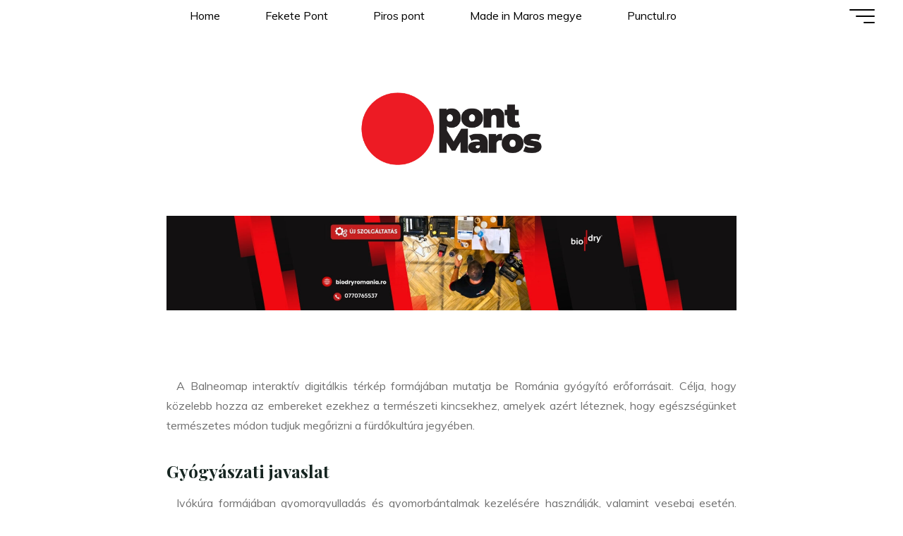

--- FILE ---
content_type: text/css
request_url: https://www.pontmaros.ro/wp-content/plugins/recent-posts-widget-with-thumbnails/public.css?ver=7.1.1
body_size: 195
content:
.rpwwt-widget ul { list-style: outside none none; margin-left: 0; margin-right: 0; padding-left: 0; padding-right: 0; }
.rpwwt-widget ul li { overflow: hidden; margin: 0 0 1.5em; }
.rpwwt-widget ul li:last-child { margin: 0; }
.rpwwt-widget .screen-reader-text {border: 0; clip: rect(1px, 1px, 1px, 1px); -webkit-clip-path: inset(50%); clip-path: inset(50%); height: 1px; margin: -1px; overflow: hidden; padding: 0; position: absolute !important; width: 1px; word-wrap: normal !important; word-break: normal; }
.rpwwt-widget .screen-reader-text:focus {background-color: #f1f1f1; border-radius: 3px; box-shadow: 0 0 2px 2px rgba(0, 0, 0, 0.6); clip: auto !important; -webkit-clip-path: none; clip-path: none; color: #21759b; display: block; font-size: 0.875rem; font-weight: 700; height: auto; right: 5px; line-height: normal; padding: 15px 23px 14px; text-decoration: none; top: 5px; width: auto; z-index: 100000; }
.rpwwt-widget ul li img { display: inline; float: left; margin: .3em .75em .75em 0; }
#rpwwt-recent-posts-widget-with-thumbnails-2 img { max-width: 400px; width: 100%; height: auto; }
#rpwwt-recent-posts-widget-with-thumbnails-3 img { max-width: 400px; width: 100%; height: auto; }
#rpwwt-recent-posts-widget-with-thumbnails-4 img { width: 400px; height: 75px; }
#rpwwt-recent-posts-widget-with-thumbnails-5 img { max-width: 400px; width: 100%; height: auto; }
#rpwwt-recent-posts-widget-with-thumbnails-6 img { max-width: 400px; width: 100%; height: auto; }
#rpwwt-recent-posts-widget-with-thumbnails-7 img { max-width: 400px; width: 100%; height: auto; }
#rpwwt-recent-posts-widget-with-thumbnails-8 img { max-width: 800px; width: 100%; height: auto; }
#rpwwt-recent-posts-widget-with-thumbnails-9 img { max-width: 800px; width: 100%; height: auto; }
